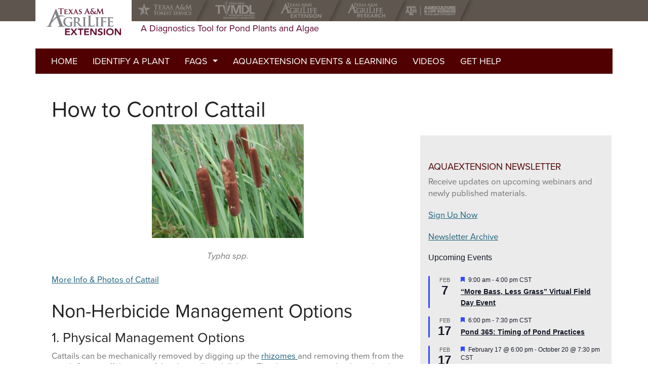

--- FILE ---
content_type: text/html; charset=UTF-8
request_url: https://aquaplant.tamu.edu/management-options/cattail/
body_size: 19417
content:
 <!DOCTYPE html>
<html lang="en-US">
<head >
<meta charset="UTF-8" />
<meta name="viewport" content="width=device-width, initial-scale=1" />
<meta http-equiv="X-UA-Compatible" content="IE=Edge">
		<!--[if lt IE 9]>
	    <script type="text/javascript" src=""></script>
		<![endif]-->

	<meta name='robots' content='index, follow, max-image-preview:large, max-snippet:-1, max-video-preview:-1' />

<!-- Google Tag Manager for WordPress by gtm4wp.com -->
<script data-cfasync="false" data-pagespeed-no-defer>
	var gtm4wp_datalayer_name = "dataLayer";
	var dataLayer = dataLayer || [];
</script>
<!-- End Google Tag Manager for WordPress by gtm4wp.com -->
	<!-- This site is optimized with the Yoast SEO plugin v26.8 - https://yoast.com/product/yoast-seo-wordpress/ -->
	<title>How to Control Cattail - AquaPlant: Management of Pond Plants &amp; Algae</title>
	<meta name="description" content="Learn more about How to Control Cattail. View plant photos, descriptions, maps, treatment options, and more." />
	<link rel="canonical" href="https://aquaplant.tamu.edu/management-options/cattail/" />
	<meta property="og:locale" content="en_US" />
	<meta property="og:type" content="article" />
	<meta property="og:title" content="How to Control Cattail - AquaPlant: Management of Pond Plants &amp; Algae" />
	<meta property="og:description" content="Learn more about How to Control Cattail. View plant photos, descriptions, maps, treatment options, and more." />
	<meta property="og:url" content="https://aquaplant.tamu.edu/management-options/cattail/" />
	<meta property="article:modified_time" content="2025-07-30T16:43:58+00:00" />
	<meta property="og:image" content="https://aquaplant.tamu.edu/wp-content/uploads/sites/7/2010/06/cattail04.jpg" />
	<meta property="og:image:width" content="400" />
	<meta property="og:image:height" content="300" />
	<meta property="og:image:type" content="image/jpeg" />
	<meta name="twitter:card" content="summary_large_image" />
	<script type="application/ld+json" class="yoast-schema-graph">{"@context":"https://schema.org","@graph":[{"@type":"WebPage","@id":"https://aquaplant.tamu.edu/management-options/cattail/","url":"https://aquaplant.tamu.edu/management-options/cattail/","name":"How to Control Cattail - AquaPlant: Management of Pond Plants & Algae","isPartOf":{"@id":"https://aquaplant.tamu.edu/#website"},"primaryImageOfPage":{"@id":"https://aquaplant.tamu.edu/management-options/cattail/#primaryimage"},"image":{"@id":"https://aquaplant.tamu.edu/management-options/cattail/#primaryimage"},"thumbnailUrl":"https://aquaplant.tamu.edu/wp-content/uploads/sites/7/2010/06/cattail04.jpg","datePublished":"2010-10-22T12:16:35+00:00","dateModified":"2025-07-30T16:43:58+00:00","description":"Learn more about How to Control Cattail. View plant photos, descriptions, maps, treatment options, and more.","breadcrumb":{"@id":"https://aquaplant.tamu.edu/management-options/cattail/#breadcrumb"},"inLanguage":"en-US","potentialAction":[{"@type":"ReadAction","target":["https://aquaplant.tamu.edu/management-options/cattail/"]}]},{"@type":"ImageObject","inLanguage":"en-US","@id":"https://aquaplant.tamu.edu/management-options/cattail/#primaryimage","url":"https://aquaplant.tamu.edu/wp-content/uploads/sites/7/2010/06/cattail04.jpg","contentUrl":"https://aquaplant.tamu.edu/wp-content/uploads/sites/7/2010/06/cattail04.jpg","width":400,"height":300,"caption":"close up cattails"},{"@type":"BreadcrumbList","@id":"https://aquaplant.tamu.edu/management-options/cattail/#breadcrumb","itemListElement":[{"@type":"ListItem","position":1,"name":"Home","item":"https://aquaplant.tamu.edu/"},{"@type":"ListItem","position":2,"name":"Management Options","item":"https://aquaplant.tamu.edu/management-options/"},{"@type":"ListItem","position":3,"name":"How to Control Cattail"}]},{"@type":"WebSite","@id":"https://aquaplant.tamu.edu/#website","url":"https://aquaplant.tamu.edu/","name":"","description":"A Diagnostics Tool for Pond Plants and Algae","publisher":{"@id":"https://aquaplant.tamu.edu/#organization"},"potentialAction":[{"@type":"SearchAction","target":{"@type":"EntryPoint","urlTemplate":"https://aquaplant.tamu.edu/?s={search_term_string}"},"query-input":{"@type":"PropertyValueSpecification","valueRequired":true,"valueName":"search_term_string"}}],"inLanguage":"en-US"},{"@type":"Organization","@id":"https://aquaplant.tamu.edu/#organization","name":"Texas A&M AgriLife Extension","url":"https://aquaplant.tamu.edu/","logo":{"@type":"ImageObject","inLanguage":"en-US","@id":"https://aquaplant.tamu.edu/#/schema/logo/image/","url":"https://extension.rwfm.tamu.edu/wp-content/uploads/sites/7/2020/12/texas-a-m-agrilife-extension.jpg","contentUrl":"https://extension.rwfm.tamu.edu/wp-content/uploads/sites/7/2020/12/texas-a-m-agrilife-extension.jpg","width":1197,"height":465,"caption":"Texas A&M AgriLife Extension"},"image":{"@id":"https://aquaplant.tamu.edu/#/schema/logo/image/"}}]}</script>
	<!-- / Yoast SEO plugin. -->


<link rel="alternate" type="application/rss+xml" title=" &raquo; Feed" href="https://aquaplant.tamu.edu/feed/" />
<link rel="alternate" type="text/calendar" title=" &raquo; iCal Feed" href="https://aquaplant.tamu.edu/events/?ical=1" />
		<!-- This site uses the Google Analytics by MonsterInsights plugin v9.11.1 - Using Analytics tracking - https://www.monsterinsights.com/ -->
							<script src="//www.googletagmanager.com/gtag/js?id=G-DYXMDJ7PVK"  data-cfasync="false" data-wpfc-render="false" type="text/javascript" async></script>
			<script data-cfasync="false" data-wpfc-render="false" type="text/javascript">
				var mi_version = '9.11.1';
				var mi_track_user = true;
				var mi_no_track_reason = '';
								var MonsterInsightsDefaultLocations = {"page_location":"https:\/\/aquaplant.tamu.edu\/management-options\/cattail\/"};
								MonsterInsightsDefaultLocations.page_location = window.location.href;
								if ( typeof MonsterInsightsPrivacyGuardFilter === 'function' ) {
					var MonsterInsightsLocations = (typeof MonsterInsightsExcludeQuery === 'object') ? MonsterInsightsPrivacyGuardFilter( MonsterInsightsExcludeQuery ) : MonsterInsightsPrivacyGuardFilter( MonsterInsightsDefaultLocations );
				} else {
					var MonsterInsightsLocations = (typeof MonsterInsightsExcludeQuery === 'object') ? MonsterInsightsExcludeQuery : MonsterInsightsDefaultLocations;
				}

								var disableStrs = [
										'ga-disable-G-DYXMDJ7PVK',
									];

				/* Function to detect opted out users */
				function __gtagTrackerIsOptedOut() {
					for (var index = 0; index < disableStrs.length; index++) {
						if (document.cookie.indexOf(disableStrs[index] + '=true') > -1) {
							return true;
						}
					}

					return false;
				}

				/* Disable tracking if the opt-out cookie exists. */
				if (__gtagTrackerIsOptedOut()) {
					for (var index = 0; index < disableStrs.length; index++) {
						window[disableStrs[index]] = true;
					}
				}

				/* Opt-out function */
				function __gtagTrackerOptout() {
					for (var index = 0; index < disableStrs.length; index++) {
						document.cookie = disableStrs[index] + '=true; expires=Thu, 31 Dec 2099 23:59:59 UTC; path=/';
						window[disableStrs[index]] = true;
					}
				}

				if ('undefined' === typeof gaOptout) {
					function gaOptout() {
						__gtagTrackerOptout();
					}
				}
								window.dataLayer = window.dataLayer || [];

				window.MonsterInsightsDualTracker = {
					helpers: {},
					trackers: {},
				};
				if (mi_track_user) {
					function __gtagDataLayer() {
						dataLayer.push(arguments);
					}

					function __gtagTracker(type, name, parameters) {
						if (!parameters) {
							parameters = {};
						}

						if (parameters.send_to) {
							__gtagDataLayer.apply(null, arguments);
							return;
						}

						if (type === 'event') {
														parameters.send_to = monsterinsights_frontend.v4_id;
							var hookName = name;
							if (typeof parameters['event_category'] !== 'undefined') {
								hookName = parameters['event_category'] + ':' + name;
							}

							if (typeof MonsterInsightsDualTracker.trackers[hookName] !== 'undefined') {
								MonsterInsightsDualTracker.trackers[hookName](parameters);
							} else {
								__gtagDataLayer('event', name, parameters);
							}
							
						} else {
							__gtagDataLayer.apply(null, arguments);
						}
					}

					__gtagTracker('js', new Date());
					__gtagTracker('set', {
						'developer_id.dZGIzZG': true,
											});
					if ( MonsterInsightsLocations.page_location ) {
						__gtagTracker('set', MonsterInsightsLocations);
					}
										__gtagTracker('config', 'G-DYXMDJ7PVK', {"forceSSL":"true"} );
										window.gtag = __gtagTracker;										(function () {
						/* https://developers.google.com/analytics/devguides/collection/analyticsjs/ */
						/* ga and __gaTracker compatibility shim. */
						var noopfn = function () {
							return null;
						};
						var newtracker = function () {
							return new Tracker();
						};
						var Tracker = function () {
							return null;
						};
						var p = Tracker.prototype;
						p.get = noopfn;
						p.set = noopfn;
						p.send = function () {
							var args = Array.prototype.slice.call(arguments);
							args.unshift('send');
							__gaTracker.apply(null, args);
						};
						var __gaTracker = function () {
							var len = arguments.length;
							if (len === 0) {
								return;
							}
							var f = arguments[len - 1];
							if (typeof f !== 'object' || f === null || typeof f.hitCallback !== 'function') {
								if ('send' === arguments[0]) {
									var hitConverted, hitObject = false, action;
									if ('event' === arguments[1]) {
										if ('undefined' !== typeof arguments[3]) {
											hitObject = {
												'eventAction': arguments[3],
												'eventCategory': arguments[2],
												'eventLabel': arguments[4],
												'value': arguments[5] ? arguments[5] : 1,
											}
										}
									}
									if ('pageview' === arguments[1]) {
										if ('undefined' !== typeof arguments[2]) {
											hitObject = {
												'eventAction': 'page_view',
												'page_path': arguments[2],
											}
										}
									}
									if (typeof arguments[2] === 'object') {
										hitObject = arguments[2];
									}
									if (typeof arguments[5] === 'object') {
										Object.assign(hitObject, arguments[5]);
									}
									if ('undefined' !== typeof arguments[1].hitType) {
										hitObject = arguments[1];
										if ('pageview' === hitObject.hitType) {
											hitObject.eventAction = 'page_view';
										}
									}
									if (hitObject) {
										action = 'timing' === arguments[1].hitType ? 'timing_complete' : hitObject.eventAction;
										hitConverted = mapArgs(hitObject);
										__gtagTracker('event', action, hitConverted);
									}
								}
								return;
							}

							function mapArgs(args) {
								var arg, hit = {};
								var gaMap = {
									'eventCategory': 'event_category',
									'eventAction': 'event_action',
									'eventLabel': 'event_label',
									'eventValue': 'event_value',
									'nonInteraction': 'non_interaction',
									'timingCategory': 'event_category',
									'timingVar': 'name',
									'timingValue': 'value',
									'timingLabel': 'event_label',
									'page': 'page_path',
									'location': 'page_location',
									'title': 'page_title',
									'referrer' : 'page_referrer',
								};
								for (arg in args) {
																		if (!(!args.hasOwnProperty(arg) || !gaMap.hasOwnProperty(arg))) {
										hit[gaMap[arg]] = args[arg];
									} else {
										hit[arg] = args[arg];
									}
								}
								return hit;
							}

							try {
								f.hitCallback();
							} catch (ex) {
							}
						};
						__gaTracker.create = newtracker;
						__gaTracker.getByName = newtracker;
						__gaTracker.getAll = function () {
							return [];
						};
						__gaTracker.remove = noopfn;
						__gaTracker.loaded = true;
						window['__gaTracker'] = __gaTracker;
					})();
									} else {
										console.log("");
					(function () {
						function __gtagTracker() {
							return null;
						}

						window['__gtagTracker'] = __gtagTracker;
						window['gtag'] = __gtagTracker;
					})();
									}
			</script>
							<!-- / Google Analytics by MonsterInsights -->
		<script type="text/javascript">
/* <![CDATA[ */
window._wpemojiSettings = {"baseUrl":"https:\/\/s.w.org\/images\/core\/emoji\/16.0.1\/72x72\/","ext":".png","svgUrl":"https:\/\/s.w.org\/images\/core\/emoji\/16.0.1\/svg\/","svgExt":".svg","source":{"concatemoji":"https:\/\/aquaplant.tamu.edu\/wp-includes\/js\/wp-emoji-release.min.js?ver=6.8.3"}};
/*! This file is auto-generated */
!function(s,n){var o,i,e;function c(e){try{var t={supportTests:e,timestamp:(new Date).valueOf()};sessionStorage.setItem(o,JSON.stringify(t))}catch(e){}}function p(e,t,n){e.clearRect(0,0,e.canvas.width,e.canvas.height),e.fillText(t,0,0);var t=new Uint32Array(e.getImageData(0,0,e.canvas.width,e.canvas.height).data),a=(e.clearRect(0,0,e.canvas.width,e.canvas.height),e.fillText(n,0,0),new Uint32Array(e.getImageData(0,0,e.canvas.width,e.canvas.height).data));return t.every(function(e,t){return e===a[t]})}function u(e,t){e.clearRect(0,0,e.canvas.width,e.canvas.height),e.fillText(t,0,0);for(var n=e.getImageData(16,16,1,1),a=0;a<n.data.length;a++)if(0!==n.data[a])return!1;return!0}function f(e,t,n,a){switch(t){case"flag":return n(e,"\ud83c\udff3\ufe0f\u200d\u26a7\ufe0f","\ud83c\udff3\ufe0f\u200b\u26a7\ufe0f")?!1:!n(e,"\ud83c\udde8\ud83c\uddf6","\ud83c\udde8\u200b\ud83c\uddf6")&&!n(e,"\ud83c\udff4\udb40\udc67\udb40\udc62\udb40\udc65\udb40\udc6e\udb40\udc67\udb40\udc7f","\ud83c\udff4\u200b\udb40\udc67\u200b\udb40\udc62\u200b\udb40\udc65\u200b\udb40\udc6e\u200b\udb40\udc67\u200b\udb40\udc7f");case"emoji":return!a(e,"\ud83e\udedf")}return!1}function g(e,t,n,a){var r="undefined"!=typeof WorkerGlobalScope&&self instanceof WorkerGlobalScope?new OffscreenCanvas(300,150):s.createElement("canvas"),o=r.getContext("2d",{willReadFrequently:!0}),i=(o.textBaseline="top",o.font="600 32px Arial",{});return e.forEach(function(e){i[e]=t(o,e,n,a)}),i}function t(e){var t=s.createElement("script");t.src=e,t.defer=!0,s.head.appendChild(t)}"undefined"!=typeof Promise&&(o="wpEmojiSettingsSupports",i=["flag","emoji"],n.supports={everything:!0,everythingExceptFlag:!0},e=new Promise(function(e){s.addEventListener("DOMContentLoaded",e,{once:!0})}),new Promise(function(t){var n=function(){try{var e=JSON.parse(sessionStorage.getItem(o));if("object"==typeof e&&"number"==typeof e.timestamp&&(new Date).valueOf()<e.timestamp+604800&&"object"==typeof e.supportTests)return e.supportTests}catch(e){}return null}();if(!n){if("undefined"!=typeof Worker&&"undefined"!=typeof OffscreenCanvas&&"undefined"!=typeof URL&&URL.createObjectURL&&"undefined"!=typeof Blob)try{var e="postMessage("+g.toString()+"("+[JSON.stringify(i),f.toString(),p.toString(),u.toString()].join(",")+"));",a=new Blob([e],{type:"text/javascript"}),r=new Worker(URL.createObjectURL(a),{name:"wpTestEmojiSupports"});return void(r.onmessage=function(e){c(n=e.data),r.terminate(),t(n)})}catch(e){}c(n=g(i,f,p,u))}t(n)}).then(function(e){for(var t in e)n.supports[t]=e[t],n.supports.everything=n.supports.everything&&n.supports[t],"flag"!==t&&(n.supports.everythingExceptFlag=n.supports.everythingExceptFlag&&n.supports[t]);n.supports.everythingExceptFlag=n.supports.everythingExceptFlag&&!n.supports.flag,n.DOMReady=!1,n.readyCallback=function(){n.DOMReady=!0}}).then(function(){return e}).then(function(){var e;n.supports.everything||(n.readyCallback(),(e=n.source||{}).concatemoji?t(e.concatemoji):e.wpemoji&&e.twemoji&&(t(e.twemoji),t(e.wpemoji)))}))}((window,document),window._wpemojiSettings);
/* ]]> */
</script>
<link rel='stylesheet' id='genesis-blocks-style-css-css' href='https://aquaplant.tamu.edu/wp-content/plugins/genesis-blocks/dist/style-blocks.build.css?ver=1765077746' type='text/css' media='all' />
<style id='wp-emoji-styles-inline-css' type='text/css'>

	img.wp-smiley, img.emoji {
		display: inline !important;
		border: none !important;
		box-shadow: none !important;
		height: 1em !important;
		width: 1em !important;
		margin: 0 0.07em !important;
		vertical-align: -0.1em !important;
		background: none !important;
		padding: 0 !important;
	}
</style>
<link rel='stylesheet' id='wp-block-library-css' href='https://aquaplant.tamu.edu/wp-content/plugins/gutenberg/build/styles/block-library/style.min.css?ver=22.4.3' type='text/css' media='all' />
<style id='classic-theme-styles-inline-css' type='text/css'>
.wp-block-button__link{background-color:#32373c;border-radius:9999px;box-shadow:none;color:#fff;font-size:1.125em;padding:calc(.667em + 2px) calc(1.333em + 2px);text-decoration:none}.wp-block-file__button{background:#32373c;color:#fff}.wp-block-accordion-heading{margin:0}.wp-block-accordion-heading__toggle{background-color:inherit!important;color:inherit!important}.wp-block-accordion-heading__toggle:not(:focus-visible){outline:none}.wp-block-accordion-heading__toggle:focus,.wp-block-accordion-heading__toggle:hover{background-color:inherit!important;border:none;box-shadow:none;color:inherit;padding:var(--wp--preset--spacing--20,1em) 0;text-decoration:none}.wp-block-accordion-heading__toggle:focus-visible{outline:auto;outline-offset:0}
</style>
<style id='happyprime-toggle-block-style-inline-css' type='text/css'>
.wp-site-blocks .toggle-block-hidden {
	display: none;
}

.editor-styles-wrapper .wp-block-happyprime-toggle-block {
	display: inline-block;
}

/* Ensure header search toggle stays at far right */
.wp-block-happyprime-toggle-block.header-search-toggle {
	margin-left: auto !important;
}

/* Show controlled elements in editor with visual indicator */
.editor-styles-wrapper .toggle-block-hidden {
	display: block !important;
	opacity: 0.7;
	border: 2px dashed #ccc;
	position: relative;
}

.editor-styles-wrapper .toggle-block-hidden::before {
	content: "Controlled by toggle block";
	display: block;
	font-size: 12px;
	color: #666;
	background: #f9f9f9;
	padding: 4px 8px;
	margin-bottom: 8px;
	border-radius: 2px;
}

</style>
<style id='global-styles-inline-css' type='text/css'>
:root{--wp--preset--aspect-ratio--square: 1;--wp--preset--aspect-ratio--4-3: 4/3;--wp--preset--aspect-ratio--3-4: 3/4;--wp--preset--aspect-ratio--3-2: 3/2;--wp--preset--aspect-ratio--2-3: 2/3;--wp--preset--aspect-ratio--16-9: 16/9;--wp--preset--aspect-ratio--9-16: 9/16;--wp--preset--color--black: #000000;--wp--preset--color--cyan-bluish-gray: #abb8c3;--wp--preset--color--white: #ffffff;--wp--preset--color--pale-pink: #f78da7;--wp--preset--color--vivid-red: #cf2e2e;--wp--preset--color--luminous-vivid-orange: #ff6900;--wp--preset--color--luminous-vivid-amber: #fcb900;--wp--preset--color--light-green-cyan: #7bdcb5;--wp--preset--color--vivid-green-cyan: #00d084;--wp--preset--color--pale-cyan-blue: #8ed1fc;--wp--preset--color--vivid-cyan-blue: #0693e3;--wp--preset--color--vivid-purple: #9b51e0;--wp--preset--gradient--vivid-cyan-blue-to-vivid-purple: linear-gradient(135deg,rgb(6,147,227) 0%,rgb(155,81,224) 100%);--wp--preset--gradient--light-green-cyan-to-vivid-green-cyan: linear-gradient(135deg,rgb(122,220,180) 0%,rgb(0,208,130) 100%);--wp--preset--gradient--luminous-vivid-amber-to-luminous-vivid-orange: linear-gradient(135deg,rgb(252,185,0) 0%,rgb(255,105,0) 100%);--wp--preset--gradient--luminous-vivid-orange-to-vivid-red: linear-gradient(135deg,rgb(255,105,0) 0%,rgb(207,46,46) 100%);--wp--preset--gradient--very-light-gray-to-cyan-bluish-gray: linear-gradient(135deg,rgb(238,238,238) 0%,rgb(169,184,195) 100%);--wp--preset--gradient--cool-to-warm-spectrum: linear-gradient(135deg,rgb(74,234,220) 0%,rgb(151,120,209) 20%,rgb(207,42,186) 40%,rgb(238,44,130) 60%,rgb(251,105,98) 80%,rgb(254,248,76) 100%);--wp--preset--gradient--blush-light-purple: linear-gradient(135deg,rgb(255,206,236) 0%,rgb(152,150,240) 100%);--wp--preset--gradient--blush-bordeaux: linear-gradient(135deg,rgb(254,205,165) 0%,rgb(254,45,45) 50%,rgb(107,0,62) 100%);--wp--preset--gradient--luminous-dusk: linear-gradient(135deg,rgb(255,203,112) 0%,rgb(199,81,192) 50%,rgb(65,88,208) 100%);--wp--preset--gradient--pale-ocean: linear-gradient(135deg,rgb(255,245,203) 0%,rgb(182,227,212) 50%,rgb(51,167,181) 100%);--wp--preset--gradient--electric-grass: linear-gradient(135deg,rgb(202,248,128) 0%,rgb(113,206,126) 100%);--wp--preset--gradient--midnight: linear-gradient(135deg,rgb(2,3,129) 0%,rgb(40,116,252) 100%);--wp--preset--font-size--small: 13px;--wp--preset--font-size--medium: 20px;--wp--preset--font-size--large: 36px;--wp--preset--font-size--x-large: 42px;--wp--preset--spacing--20: 0.44rem;--wp--preset--spacing--30: 0.67rem;--wp--preset--spacing--40: 1rem;--wp--preset--spacing--50: 1.5rem;--wp--preset--spacing--60: 2.25rem;--wp--preset--spacing--70: 3.38rem;--wp--preset--spacing--80: 5.06rem;--wp--preset--shadow--natural: 6px 6px 9px rgba(0, 0, 0, 0.2);--wp--preset--shadow--deep: 12px 12px 50px rgba(0, 0, 0, 0.4);--wp--preset--shadow--sharp: 6px 6px 0px rgba(0, 0, 0, 0.2);--wp--preset--shadow--outlined: 6px 6px 0px -3px rgb(255, 255, 255), 6px 6px rgb(0, 0, 0);--wp--preset--shadow--crisp: 6px 6px 0px rgb(0, 0, 0);}:where(body) { margin: 0; }:where(.is-layout-flex){gap: 0.5em;}:where(.is-layout-grid){gap: 0.5em;}body .is-layout-flex{display: flex;}.is-layout-flex{flex-wrap: wrap;align-items: center;}.is-layout-flex > :is(*, div){margin: 0;}body .is-layout-grid{display: grid;}.is-layout-grid > :is(*, div){margin: 0;}body{padding-top: 0px;padding-right: 0px;padding-bottom: 0px;padding-left: 0px;}:root :where(.wp-element-button, .wp-block-button__link){background-color: #32373c;border-width: 0;color: #fff;font-family: inherit;font-size: inherit;font-style: inherit;font-weight: inherit;letter-spacing: inherit;line-height: inherit;padding-top: calc(0.667em + 2px);padding-right: calc(1.333em + 2px);padding-bottom: calc(0.667em + 2px);padding-left: calc(1.333em + 2px);text-decoration: none;text-transform: inherit;}.has-black-color{color: var(--wp--preset--color--black) !important;}.has-cyan-bluish-gray-color{color: var(--wp--preset--color--cyan-bluish-gray) !important;}.has-white-color{color: var(--wp--preset--color--white) !important;}.has-pale-pink-color{color: var(--wp--preset--color--pale-pink) !important;}.has-vivid-red-color{color: var(--wp--preset--color--vivid-red) !important;}.has-luminous-vivid-orange-color{color: var(--wp--preset--color--luminous-vivid-orange) !important;}.has-luminous-vivid-amber-color{color: var(--wp--preset--color--luminous-vivid-amber) !important;}.has-light-green-cyan-color{color: var(--wp--preset--color--light-green-cyan) !important;}.has-vivid-green-cyan-color{color: var(--wp--preset--color--vivid-green-cyan) !important;}.has-pale-cyan-blue-color{color: var(--wp--preset--color--pale-cyan-blue) !important;}.has-vivid-cyan-blue-color{color: var(--wp--preset--color--vivid-cyan-blue) !important;}.has-vivid-purple-color{color: var(--wp--preset--color--vivid-purple) !important;}.has-black-background-color{background-color: var(--wp--preset--color--black) !important;}.has-cyan-bluish-gray-background-color{background-color: var(--wp--preset--color--cyan-bluish-gray) !important;}.has-white-background-color{background-color: var(--wp--preset--color--white) !important;}.has-pale-pink-background-color{background-color: var(--wp--preset--color--pale-pink) !important;}.has-vivid-red-background-color{background-color: var(--wp--preset--color--vivid-red) !important;}.has-luminous-vivid-orange-background-color{background-color: var(--wp--preset--color--luminous-vivid-orange) !important;}.has-luminous-vivid-amber-background-color{background-color: var(--wp--preset--color--luminous-vivid-amber) !important;}.has-light-green-cyan-background-color{background-color: var(--wp--preset--color--light-green-cyan) !important;}.has-vivid-green-cyan-background-color{background-color: var(--wp--preset--color--vivid-green-cyan) !important;}.has-pale-cyan-blue-background-color{background-color: var(--wp--preset--color--pale-cyan-blue) !important;}.has-vivid-cyan-blue-background-color{background-color: var(--wp--preset--color--vivid-cyan-blue) !important;}.has-vivid-purple-background-color{background-color: var(--wp--preset--color--vivid-purple) !important;}.has-black-border-color{border-color: var(--wp--preset--color--black) !important;}.has-cyan-bluish-gray-border-color{border-color: var(--wp--preset--color--cyan-bluish-gray) !important;}.has-white-border-color{border-color: var(--wp--preset--color--white) !important;}.has-pale-pink-border-color{border-color: var(--wp--preset--color--pale-pink) !important;}.has-vivid-red-border-color{border-color: var(--wp--preset--color--vivid-red) !important;}.has-luminous-vivid-orange-border-color{border-color: var(--wp--preset--color--luminous-vivid-orange) !important;}.has-luminous-vivid-amber-border-color{border-color: var(--wp--preset--color--luminous-vivid-amber) !important;}.has-light-green-cyan-border-color{border-color: var(--wp--preset--color--light-green-cyan) !important;}.has-vivid-green-cyan-border-color{border-color: var(--wp--preset--color--vivid-green-cyan) !important;}.has-pale-cyan-blue-border-color{border-color: var(--wp--preset--color--pale-cyan-blue) !important;}.has-vivid-cyan-blue-border-color{border-color: var(--wp--preset--color--vivid-cyan-blue) !important;}.has-vivid-purple-border-color{border-color: var(--wp--preset--color--vivid-purple) !important;}.has-vivid-cyan-blue-to-vivid-purple-gradient-background{background: var(--wp--preset--gradient--vivid-cyan-blue-to-vivid-purple) !important;}.has-light-green-cyan-to-vivid-green-cyan-gradient-background{background: var(--wp--preset--gradient--light-green-cyan-to-vivid-green-cyan) !important;}.has-luminous-vivid-amber-to-luminous-vivid-orange-gradient-background{background: var(--wp--preset--gradient--luminous-vivid-amber-to-luminous-vivid-orange) !important;}.has-luminous-vivid-orange-to-vivid-red-gradient-background{background: var(--wp--preset--gradient--luminous-vivid-orange-to-vivid-red) !important;}.has-very-light-gray-to-cyan-bluish-gray-gradient-background{background: var(--wp--preset--gradient--very-light-gray-to-cyan-bluish-gray) !important;}.has-cool-to-warm-spectrum-gradient-background{background: var(--wp--preset--gradient--cool-to-warm-spectrum) !important;}.has-blush-light-purple-gradient-background{background: var(--wp--preset--gradient--blush-light-purple) !important;}.has-blush-bordeaux-gradient-background{background: var(--wp--preset--gradient--blush-bordeaux) !important;}.has-luminous-dusk-gradient-background{background: var(--wp--preset--gradient--luminous-dusk) !important;}.has-pale-ocean-gradient-background{background: var(--wp--preset--gradient--pale-ocean) !important;}.has-electric-grass-gradient-background{background: var(--wp--preset--gradient--electric-grass) !important;}.has-midnight-gradient-background{background: var(--wp--preset--gradient--midnight) !important;}.has-small-font-size{font-size: var(--wp--preset--font-size--small) !important;}.has-medium-font-size{font-size: var(--wp--preset--font-size--medium) !important;}.has-large-font-size{font-size: var(--wp--preset--font-size--large) !important;}.has-x-large-font-size{font-size: var(--wp--preset--font-size--x-large) !important;}
:where(.wp-block-columns.is-layout-flex){gap: 2em;}:where(.wp-block-columns.is-layout-grid){gap: 2em;}
:root :where(.wp-block-pullquote){font-size: 1.5em;line-height: 1.6;}
:where(.wp-block-post-template.is-layout-flex){gap: 1.25em;}:where(.wp-block-post-template.is-layout-grid){gap: 1.25em;}
:where(.wp-block-term-template.is-layout-flex){gap: 1.25em;}:where(.wp-block-term-template.is-layout-grid){gap: 1.25em;}
</style>
<link rel='stylesheet' id='extension-styles-css' href='https://aquaplant.tamu.edu/wp-content/themes/AgriFlex3/css/ext-unit.css?ver=6.8.3' type='text/css' media='screen' />
<link rel='stylesheet' id='collapscore-css-css' href='https://aquaplant.tamu.edu/wp-content/plugins/jquery-collapse-o-matic/css/core_style.css?ver=1.0' type='text/css' media='all' />
<link rel='stylesheet' id='collapseomatic-css-css' href='https://aquaplant.tamu.edu/wp-content/plugins/jquery-collapse-o-matic/css/light_style.css?ver=1.6' type='text/css' media='all' />
<link rel='stylesheet' id='simple-social-icons-font-css' href='https://aquaplant.tamu.edu/wp-content/plugins/simple-social-icons/css/style.css?ver=4.0.0' type='text/css' media='all' />
<script type="text/javascript" src="https://aquaplant.tamu.edu/wp-content/plugins/google-analytics-for-wordpress/assets/js/frontend-gtag.min.js?ver=9.11.1" id="monsterinsights-frontend-script-js" async="async" data-wp-strategy="async"></script>
<script data-cfasync="false" data-wpfc-render="false" type="text/javascript" id='monsterinsights-frontend-script-js-extra'>/* <![CDATA[ */
var monsterinsights_frontend = {"js_events_tracking":"true","download_extensions":"doc,pdf,ppt,zip,xls,docx,pptx,xlsx","inbound_paths":"[]","home_url":"https:\/\/aquaplant.tamu.edu","hash_tracking":"false","v4_id":"G-DYXMDJ7PVK"};/* ]]> */
</script>
<script type="text/javascript" src="https://aquaplant.tamu.edu/wp-content/plugins/toggle-block/build/view.js?ver=60491cd9620abde60c43" id="happyprime-toggle-block-script-js"></script>
<script type="text/javascript" src="https://aquaplant.tamu.edu/wp-includes/js/jquery/jquery.min.js?ver=3.7.1" id="jquery-core-js"></script>
<script type="text/javascript" src="https://aquaplant.tamu.edu/wp-includes/js/jquery/jquery-migrate.min.js?ver=3.4.1" id="jquery-migrate-js"></script>
<script type="text/javascript" src="https://aquaplant.tamu.edu/wp-content/themes/AgriFlex3/bower_components/foundation/js/vendor/fastclick.js?ver=1" id="fastclick-js"></script>
<link rel="https://api.w.org/" href="https://aquaplant.tamu.edu/wp-json/" /><link rel="alternate" title="JSON" type="application/json" href="https://aquaplant.tamu.edu/wp-json/wp/v2/pages/1430" /><link rel="EditURI" type="application/rsd+xml" title="RSD" href="https://aquaplant.tamu.edu/xmlrpc.php?rsd" />
<link rel='shortlink' href='https://aquaplant.tamu.edu/?p=1430' />
<link rel="alternate" title="oEmbed (JSON)" type="application/json+oembed" href="https://aquaplant.tamu.edu/wp-json/oembed/1.0/embed?url=https%3A%2F%2Faquaplant.tamu.edu%2Fmanagement-options%2Fcattail%2F" />
<link rel="alternate" title="oEmbed (XML)" type="text/xml+oembed" href="https://aquaplant.tamu.edu/wp-json/oembed/1.0/embed?url=https%3A%2F%2Faquaplant.tamu.edu%2Fmanagement-options%2Fcattail%2F&#038;format=xml" />
<meta name="last-modified" content="2025-07-30T11:43:58" /><meta name="tec-api-version" content="v1"><meta name="tec-api-origin" content="https://aquaplant.tamu.edu"><link rel="alternate" href="https://aquaplant.tamu.edu/wp-json/tribe/events/v1/" />
<!-- Google Tag Manager for WordPress by gtm4wp.com -->
<!-- GTM Container placement set to automatic -->
<script data-cfasync="false" data-pagespeed-no-defer>
	var dataLayer_content = {"pagePostType":"page","pagePostType2":"single-page","pagePostAuthor":"andreabolander"};
	dataLayer.push( dataLayer_content );
</script>
<script data-cfasync="false" data-pagespeed-no-defer>
(function(w,d,s,l,i){w[l]=w[l]||[];w[l].push({'gtm.start':
new Date().getTime(),event:'gtm.js'});var f=d.getElementsByTagName(s)[0],
j=d.createElement(s),dl=l!='dataLayer'?'&l='+l:'';j.async=true;j.src=
'//www.googletagmanager.com/gtm.js?id='+i+dl;f.parentNode.insertBefore(j,f);
})(window,document,'script','dataLayer','GTM-KKQZ2JD');
</script>
<!-- End Google Tag Manager for WordPress by gtm4wp.com --><link rel="icon" href="https://aquaplant.tamu.edu/wp-content/themes/AgriFlex3/img/favicon.ico" />
<!-- Google Tag Manager -->
<script>(function(w,d,s,l,i){w[l]=w[l]||[];w[l].push({'gtm.start':
new Date().getTime(),event:'gtm.js'});var f=d.getElementsByTagName(s)[0],
j=d.createElement(s),dl=l!='dataLayer'?'&l='+l:'';j.async=true;j.src=
'https://www.googletagmanager.com/gtm.js?id='+i+dl;f.parentNode.insertBefore(j,f);
})(window,document,'script','dataLayer','GTM-K9JRVGK');</script>
<!-- End Google Tag Manager -->            <script type="text/javascript" src="//use.typekit.net/xox0blb.js"></script>
            <script type="text/javascript">try{Typekit.load();}catch(e){}</script>
            
		<!--[if lt IE 9]>
	    <script type="text/javascript" src=""></script>
		<![endif]-->

	<style id="sccss"></style></head>
<body class="wp-singular page-template-default page page-id-1430 page-child parent-pageid-199 wp-custom-logo wp-theme-genesis wp-child-theme-AgriFlex3 extension-site page-cattail page-parent-management-options tribe-no-js header-full-width content-sidebar genesis-breadcrumbs-hidden">
<!-- GTM Container placement set to automatic -->
<!-- Google Tag Manager (noscript) -->
				<noscript><iframe src="https://www.googletagmanager.com/ns.html?id=GTM-KKQZ2JD" height="0" width="0" style="display:none;visibility:hidden" aria-hidden="true"></iframe></noscript>
<!-- End Google Tag Manager (noscript) --><ul class="genesis-skip-link"><li><a href="#genesis-nav-primary" class="screen-reader-shortcut"> Skip to primary navigation</a></li><li><a href="#genesis-content" class="screen-reader-shortcut"> Skip to main content</a></li><li><a href="#genesis-sidebar-primary" class="screen-reader-shortcut"> Skip to primary sidebar</a></li></ul>
<!-- GTM Container placement set to automatic -->
<!-- Google Tag Manager (noscript) -->
          <div class="agency-bar">
            <div class="agency-wrap">
                <ul>
		            <li class="tfs-item"><a href="https://tfsweb.tamu.edu/"><span>Texas A&amp;M Forest Service</span></a></li><li class="tvmdl-item"><a href="http://tvmdl.tamu.edu/"><span>Texas A&amp;M Veterinary Medical Diagnostics Laboratory</span></a></li><li class="ext-item"><a href="https://agrilifeextension.tamu.edu/"><span>Texas A&amp;M AgriLife Extension Service</span></a></li><li class="res-item"><a href="https://agriliferesearch.tamu.edu/"><span>Texas A&amp;M AgriLife Research</span></a></li><li class="college-item"><a href="https://aglifesciences.tamu.edu/"><span>Texas A&amp;M College of Agrculture and Life Sciences</span></a></li>
		        </ul>
		    </div>
		  </div>
		  <div class="site-container"><header class="site-header"><div class="wrap"><div class="title-area"><div class="site-title" itemprop="headline"><a href="https://aquaplant.tamu.edu" title=""><span></span></a></div><div class="site-description"><span class="site-unit-name"></span><span class="site-unit-title">A Diagnostics Tool for Pond Plants and Algae</span></div></div></div></header><div class="top-bar-wrapper"><nav class="nav-primary top-bar" data-topbar data-options="is_hover: false" role="navigation"><div class="wrap"><ul class="title-area"><li class="name"></li><li class="toggle-topbar menu-icon"><a><span>Menu</span></a></ul><section class="top-bar-section"><ul /id="genesis-nav-primary"/ class="menu genesis-nav-menu menu-primary left"><li class="menu-item menu-item-type-post_type menu-item-object-page menu-item-home menu-item-2958"><a href="https://aquaplant.tamu.edu/">Home</a></li>
<li class="menu-item menu-item-type-post_type menu-item-object-page menu-item-2946"><a href="https://aquaplant.tamu.edu/plant-identification/">Identify a Plant</a></li>
<li class="menu-item menu-item-type-post_type menu-item-object-page menu-item-has-children has-dropdown menu-item-2947"><a href="https://aquaplant.tamu.edu/faq/">FAQs</a>
<ul class="sub-menu menu-odd  menu-depth-1 dropdown">
	<li class="menu-item menu-item-type-post_type menu-item-object-page menu-item-11397"><a href="https://aquaplant.tamu.edu/faq/">FAQs List</a></li>
	<li class="menu-item menu-item-type-post_type menu-item-object-page menu-item-2944"><a href="https://aquaplant.tamu.edu/permits/">Do I need a permit?</a></li>
	<li class="menu-item menu-item-type-post_type menu-item-object-page menu-item-2948"><a href="https://aquaplant.tamu.edu/glossary/">Glossary</a></li>
</ul>
</li>
<li class="menu-item menu-item-type-post_type menu-item-object-page menu-item-12055"><a href="https://aquaplant.tamu.edu/events-learning/">AquaExtension Events &amp; Learning</a></li>
<li class="menu-item menu-item-type-post_type menu-item-object-page menu-item-2949"><a href="https://aquaplant.tamu.edu/plant-videos/">Videos</a></li>
<li class="menu-item menu-item-type-post_type menu-item-object-page menu-item-2952"><a href="https://aquaplant.tamu.edu/contact/">Get Help</a></li>
</ul> <ul class="menu-search-container"><div class="search"><li><form class="search-form" method="get" action="https://aquaplant.tamu.edu/" role="search"><label class="search-form-label screen-reader-text" for="searchform-1">Search this website</label><input class="search-form-input" type="search" name="s" id="searchform-1" placeholder="Search this website"><input class="search-form-submit" type="submit" value="Search"><meta content="https://aquaplant.tamu.edu/?s={s}"></form></li></div></ul></section></div></nav></div><div class="site-inner"><div class="wrap"><div class="content-sidebar-wrap"><!-- Google Tag Manager (noscript) -->
<noscript><iframe src="https://www.googletagmanager.com/ns.html?id=GTM-K9JRVGK"
height="0" width="0" style="display:none;visibility:hidden"></iframe></noscript>
<!-- End Google Tag Manager (noscript) --><main class="content" id="genesis-content"><article class="post-1430 page type-page status-publish has-post-thumbnail entry" aria-label="How to Control Cattail"><header class="entry-header"><h1 class="entry-title">How to Control Cattail</h1>
</header><div class="entry-content"><p class="spp"><img decoding="async" class="size-medium wp-image-588 aligncenter" src="https://extension.rwfm.tamu.edu/wp-content/uploads/sites/7/2010/06/cattail04-300x225.jpg" alt="close up cattails" width="300" height="225" srcset="https://aquaplant.tamu.edu/wp-content/uploads/sites/7/2010/06/cattail04-300x225.jpg 300w, https://aquaplant.tamu.edu/wp-content/uploads/sites/7/2010/06/cattail04-248x186.jpg 248w, https://aquaplant.tamu.edu/wp-content/uploads/sites/7/2010/06/cattail04.jpg 400w" sizes="(max-width: 300px) 100vw, 300px" /></p>
<p class="spp" style="text-align: center"><em>Typha spp.</em></p>
<div id="page-menu">
<p><a href="https://aquaplant.tamu.edu/plant-identification/alphabetical-index/cattail/">More Info &amp; Photos of Cattail</a></p>
</div>
<h2>Non-Herbicide Management Options</h2>
<h3>1. Physical Management Options</h3>
<p>Cattails can be mechanically removed by digging up the <a href="https://aquaplant.tamu.edu/glossary/">rhizomes </a>and removing them from the pond. Cutting off the tops of the plant will not kill them. The rhizomes are under the soil and care must be taken to remove all of them. This option usually only works when cattails first invade an area. Once established, they are difficult to control mechanically. Although, frequent mowing has been effective in some cases.</p>
<h3>2. Biological Management Options</h3>
<p>There are no available methods for biological control of cattails at this time.</p>
<h2>Herbicide Control Options</h2>
<p><span style="color: #0000ff"><em><strong>Always read the product label for directions and precautions, as the label is the law. Click on the name of the product to see the label. Read the label for specific water use restrictions.</strong></em></span></p>
<p>The active ingredients that have been most successful in treating Cattail include:</p>
<ul>
<li>Diquat (Rated: Good)</li>
<li>Glyphosate (Rated: Excellent)</li>
<li>Imazamox (Rated: Excellent)</li>
<li>Imazapyr (Rated: Excellent)</li>
</ul>
<p><em>These ratings are based upon the U.S. Army Corps of Engineers aquatic herbicide trials.</em></p>
<p>1) Diquat:</p>
<p>Diquat is a contact algaecide and herbicide. Contact herbicides act quickly and kill all plant cells they come in contact with.</p>
<p>Common trade or product names include but are not limited to:</p>
<ul>
<li><a href="https://extension.rwfm.tamu.edu/wp-content/uploads/sites/7/2018/08/Reward-Label.pdf">Reward</a></li>
<li><a href="https://extension.rwfm.tamu.edu/wp-content/uploads/sites/7/2018/08/Tsunami-DQ-Label.pdf">Tsunami DQ</a></li>
<li><a href="https://extension.rwfm.tamu.edu/wp-content/uploads/sites/7/2018/08/Weedtrine-Label.pdf">Weedtrine-D</a></li>
<li><a href="https://sepro.com/Documents/Harvester_Label.pdf"><span style="font-weight: 400">Harvester</span></a></li>
<li><a href="https://www.cdms.net/ldat/ld9UM000.pdf"><span style="font-weight: 400">Tribune</span></a></li>
<li><a href="https://www.cdms.net/ldat/ld9ND000.pdf"><span style="font-weight: 400">Diquat SPC2L</span></a></li>
<li><a href="https://alligare.com/wp-content/uploads/2024/06/Diquat-2.5Gal-Book_PA_customer-copy.pdf"><span style="font-weight: 400">Alligare Diquat</span></a></li>
</ul>
<p>2) Glyphosate</p>
<p>Liquid glyphosate formulations have been effective on cattails above the water line, but ineffective on plants in the water. They are broad spectrum, systemic herbicides. Systemic herbicides are absorbed and move within the plant to the site of action. Systemic herbicides tend to act more slowly than contact herbicides. An aquatically registered surfactant (see the label) will have to be added to the glyphosate solution for good results.</p>
<p>Common trade or product names include but are not limited to:</p>
<ul>
<li><a href="https://extension.rwfm.tamu.edu/wp-content/uploads/sites/7/2018/08/Rodeo-Label.pdf">Rodeo</a></li>
<li><a href="https://extension.rwfm.tamu.edu/wp-content/uploads/sites/7/2018/08/Aquamaster-Label.pdf">Aquamaster</a></li>
<li><a href="https://extension.rwfm.tamu.edu/wp-content/uploads/sites/7/2018/08/Eraser-AQ-Label.pdf">Eraser AQ</a></li>
<li><a href="https://extension.rwfm.tamu.edu/wp-content/uploads/sites/7/2018/08/Refuge-Label.pdf"><span style="font-weight: 400">Refuge</span></a></li>
<li><a href="https://www.lakeandpondsolutions.com/labels/touchdown%20pro%20label.pdf"><span style="font-weight: 400">Touchdown Pro</span></a></li>
<li><a href="https://www.cdms.net/ldat/ld5NE002.pdf"><span style="font-weight: 400">AquaNeat</span></a></li>
<li><a href="https://labelsds.com/images/user_uploads/Roundup%20Custom%20Label%201-1-18.pdf"><span style="font-weight: 400">Roundup Custom</span></a></li>
</ul>
<p>3) Imazamox</p>
<p>Imazamox is a broad spectrum, systemic herbicide. Systemic herbicides are absorbed and move within the plant to the site of action. Systemic herbicides tend to act more slowly than contact herbicides. An aquatically registered surfactant (a substance that will release the surface tension) is needed for application.</p>
<p>Common Trade of product names include but are not limited to:</p>
<ul>
<li><a href="http://www.sepro.com/documents/clearcast_Label.pdf">Clearcast</a></li>
<li><a href="https://alligare.com/wp-content/uploads/2024/06/Imox-2.5Gal-Book_customer-copy.pdf"><span style="font-weight: 400">Imox</span></a></li>
<li><a href="https://www.albaugh.com/docs/unitedstateslibraries/productfiles/imazacast-specimen-label-.pdf?sfvrsn=bee182fb_1"><span style="font-weight: 400">Imazacast</span></a></li>
<li><a href="https://aquaticcontrol.com/wp-content/uploads/2024/02/TopDeck-Label.pdf"><span style="font-weight: 400">Top Deck</span></a></li>
<li><a href="https://atticusllc.com/wp-content/uploads/2023/04/Castaway-Specimen.pdf"><span style="font-weight: 400">Castaway</span></a></li>
</ul>
<p>4) Imazapyr</p>
<p>The active ingredient, imazapyr, inhibits the plant enzyme AHAS (acetohydroxyaced synthase). Habitat is a systemic herbicide that is effective on post-emergent floating and emergent aquatic vegetation. Imazapyr is effective at low-volume rates and does not contain heavy metals, organochlorides or phosphates, making it safe to humans and livestock. Habitat requires the use of a spray adjutant when applying on post-emergent vegetation.</p>
<p>Common trade or product names include but are not limited to:</p>
<ul>
<li><a href="https://extension.rwfm.tamu.edu/wp-content/uploads/sites/7/2018/08/Habitat-Label.pdf"><span style="font-weight: 400">Habitat</span></a></li>
<li><a href="https://extension.rwfm.tamu.edu/wp-content/uploads/sites/7/2018/08/Arsenal-Label.pdf"><span style="font-weight: 400">Arsenal</span></a></li>
<li><a href="https://www.cdms.net/ldat/ld8KR002.pdf"><span style="font-weight: 400">Polaris</span></a></li>
<li><a href="https://alligare.com/wp-content/uploads/2024/06/453563-Imazapyr-4SL-2.5Gal-Book_customer-copy.pdf"><span style="font-weight: 400">Imazapyr 4 SL</span></a></li>
<li><a href="https://alligare.com/wp-content/uploads/2024/06/Ecomazapyr-2SL-2.5Gal-Book_PA_MK-customer-copy.pdf"><span style="font-weight: 400">Ecomazapyr 2 SL</span></a></li>
</ul>
<h3>Precautions</h3>
<p><strong><em><span style="color: #0000ff">One danger with any chemical control method is the chance of an oxygen depletion after the treatment caused by the decomposition of the dead plant material.</span></em></strong> Oxygen depletion can kill fish in the pond. If the pond is heavily infested with weeds, it may be possible (depending on the herbicide chosen) to treat the pond in sections and let each section decompose for about two weeks before treating another section. Aeration, particularly at night, for several days after treatment may help control the oxygen depletion.</p>
<p>One common problem in using aquatic herbicides is determining area and/or volume of the pond or area to be treated. To assist you with these determinations see <a href="https://extension.rwfm.tamu.edu/wp-content/uploads/sites/7/2010/06/103fs.pdf">SRAC #103 Calculating Area and Volume of Ponds and Tanks</a>.</p>
<p>Many aquatically registered herbicides have water use restrictions (See <a href="../faq/general-water-use-restrictions/">General Water Use Restrictions</a>).</p>
<p>To see the labels for these products click on the name. Always read and follow all label directions. Check label for specific water use restrictions.</p>
<h2>Cultivation Options</h2>
<p>Cattails can be propagated by transplanting the <a href="https://aquaplant.tamu.edu/glossary/">rhizomes </a>to areas of moist soil next to permanent water. They are best transplanted in the winter before new growth starts. However, cattails can be an aggressive invader of ponds.</p>
<h3>Questions?</h3>
<p>If you need assistance, <a href="https://aquaplant.tamu.edu/contact/">contact the Ag &amp; Natural Resources agent in your county or hire a professional</a>.</p>
</div></article></main><aside class="sidebar sidebar-primary widget-area" role="complementary" aria-label="Primary Sidebar" id="genesis-sidebar-primary"><section id="text-6" class="widget widget_text"><div class="widget-wrap"><h4 class="widget-title widgettitle">AquaExtension Newsletter</h4>
			<div class="textwidget"><p>Receive updates on upcoming webinars and newly published materials.</p>
<p><a href="https://mailchi.mp/7592b2f67e4a/aquaextension-subscribers">Sign Up Now</a></p>
<p><a href="https://aquaplant.tamu.edu/aquaextension-newsletter-archive/">Newsletter Archive</a></p>
</div>
		</div></section>
<div  class="tribe-compatibility-container tribe-theme-genesis" >
	<div
		 class="tribe-common tribe-events tribe-events-view tribe-events-view--widget-events-list tribe-events-widget" 		data-js="tribe-events-view"
		data-view-rest-url="https://aquaplant.tamu.edu/wp-json/tribe/views/v2/html"
		data-view-manage-url="1"
							data-view-breakpoint-pointer="e4fd1d35-6c34-4aec-884b-0904f80b687e"
			>
		<div class="tribe-events-widget-events-list">

			<script type="application/ld+json">
[{"@context":"http://schema.org","@type":"Event","name":"&#8220;More Bass, Less Grass&#8221; Virtual Field Day Event","description":"&lt;p&gt;Saturday, Feb. 7, 2026 - 9 a.m. - 4 p.m. Presented by Dr. Todd Sink Aquaculture Extension Specialist, Texas A&amp;M AgriLife Extension Service Director, TAMU Aquatic Diagnostics Laboratory &amp; Brittany... &lt;span class=&quot;read-more&quot;&gt;&lt;a href=&quot;https://aquaplant.tamu.edu/event/more-bass-less-grass-virtual-field-day-event/&quot;&gt;Read More &rarr;&lt;/a&gt;&lt;/span&gt;&lt;/p&gt;\\n","url":"https://aquaplant.tamu.edu/event/more-bass-less-grass-virtual-field-day-event/","eventAttendanceMode":"https://schema.org/OfflineEventAttendanceMode","eventStatus":"https://schema.org/EventScheduled","startDate":"2026-02-07T09:00:00-06:00","endDate":"2026-02-07T16:00:00-06:00","organizer":{"@type":"Person","name":"Brittany Chesser","description":"","url":"https://aquaplant.tamu.edu/","telephone":"","email":"b&#114;i&#116;ta&#110;&#121;.&#99;h&#101;ss&#101;&#114;&#64;&#116;&#97;&#109;&#117;&#46;&#101;&#100;u","sameAs":"https://aquaplant.tamu.edu/"},"performer":"Organization"},{"@context":"http://schema.org","@type":"Event","name":"Pond 365: Timing of Pond Practices","description":"&lt;p&gt;Description: Have you ever wondered what was the best time of year to stock fish, manage submerged aquatic vegetation, apply a pond dye, add beneficial bacteria, or apply a lime... &lt;span class=&quot;read-more&quot;&gt;&lt;a href=&quot;https://aquaplant.tamu.edu/event/pond-365-timing-of-pond-practices/&quot;&gt;Read More &rarr;&lt;/a&gt;&lt;/span&gt;&lt;/p&gt;\\n","url":"https://aquaplant.tamu.edu/event/pond-365-timing-of-pond-practices/","eventAttendanceMode":"https://schema.org/OfflineEventAttendanceMode","eventStatus":"https://schema.org/EventScheduled","startDate":"2026-02-17T18:00:00-06:00","endDate":"2026-02-17T19:30:00-06:00","organizer":{"@type":"Person","name":"Brittany Chesser","description":"","url":"https://aquaplant.tamu.edu/","telephone":"","email":"b&#114;it&#116;&#97;&#110;&#121;.&#99;&#104;es&#115;&#101;r&#64;&#116;&#97;&#109;u&#46;ed&#117;","sameAs":"https://aquaplant.tamu.edu/"},"offers":{"@type":"Offer","price":"35","priceCurrency":"USD","url":"https://aquaplant.tamu.edu/event/pond-365-timing-of-pond-practices/","category":"primary","availability":"inStock","validFrom":"2025-12-22T00:00:00+00:00"},"performer":"Organization"},{"@context":"http://schema.org","@type":"Event","name":"2026 AquaExtension Webinar Series Bundle","description":"&lt;p&gt;The AquaExtension Webinar Series is a product of the Texas A&amp;M AgriLife Extension Service. It is organized by aquatic resource Extension Specialists, Dr. Todd Sink and Brittany Chesser. Each webinar... &lt;span class=&quot;read-more&quot;&gt;&lt;a href=&quot;https://aquaplant.tamu.edu/event/2026-aquaextension-webinar-series-bundle/&quot;&gt;Read More &rarr;&lt;/a&gt;&lt;/span&gt;&lt;/p&gt;\\n","url":"https://aquaplant.tamu.edu/event/2026-aquaextension-webinar-series-bundle/","eventAttendanceMode":"https://schema.org/OfflineEventAttendanceMode","eventStatus":"https://schema.org/EventScheduled","startDate":"2026-02-17T18:00:00-06:00","endDate":"2026-10-20T19:30:00-05:00","organizer":{"@type":"Person","name":"Brittany Chesser","description":"","url":"https://aquaplant.tamu.edu/","telephone":"","email":"&#98;&#114;&#105;&#116;&#116;&#97;&#110;y.&#99;&#104;&#101;&#115;s&#101;&#114;&#64;&#116;amu.e&#100;&#117;","sameAs":"https://aquaplant.tamu.edu/"},"performer":"Organization"}]
</script>
			<script data-js="tribe-events-view-data" type="application/json">
	{"slug":"widget-events-list","prev_url":"","next_url":"https:\/\/aquaplant.tamu.edu\/?post_type=tribe_events&eventDisplay=widget-events-list&featured=1&paged=2","view_class":"Tribe\\Events\\Views\\V2\\Views\\Widgets\\Widget_List_View","view_slug":"widget-events-list","view_label":"View","view":null,"should_manage_url":true,"id":null,"alias-slugs":null,"title":"How to Control Cattail - AquaPlant: Management of Pond Plants & Algae","limit":"3","no_upcoming_events":true,"featured_events_only":true,"jsonld_enable":true,"tribe_is_list_widget":false,"admin_fields":{"title":{"label":"Title:","type":"text","parent_classes":"","classes":"","dependency":"","id":"widget-tribe-widget-events-list-6-title","name":"widget-tribe-widget-events-list[6][title]","options":[],"placeholder":"","value":null},"limit":{"label":"Show:","type":"number","default":5,"min":1,"max":10,"step":1,"parent_classes":"","classes":"","dependency":"","id":"widget-tribe-widget-events-list-6-limit","name":"widget-tribe-widget-events-list[6][limit]","options":[],"placeholder":"","value":null},"no_upcoming_events":{"label":"Hide this widget if there are no upcoming events.","type":"checkbox","parent_classes":"","classes":"","dependency":"","id":"widget-tribe-widget-events-list-6-no_upcoming_events","name":"widget-tribe-widget-events-list[6][no_upcoming_events]","options":[],"placeholder":"","value":null},"featured_events_only":{"label":"Limit to featured events only","type":"checkbox","parent_classes":"","classes":"","dependency":"","id":"widget-tribe-widget-events-list-6-featured_events_only","name":"widget-tribe-widget-events-list[6][featured_events_only]","options":[],"placeholder":"","value":null},"jsonld_enable":{"label":"Generate JSON-LD data","type":"checkbox","parent_classes":"","classes":"","dependency":"","id":"widget-tribe-widget-events-list-6-jsonld_enable","name":"widget-tribe-widget-events-list[6][jsonld_enable]","options":[],"placeholder":"","value":null}},"events":[12341,12342,12343],"url":"https:\/\/aquaplant.tamu.edu\/?post_type=tribe_events&eventDisplay=widget-events-list&featured=1","url_event_date":false,"bar":{"keyword":"","date":""},"today":"2026-01-30 00:00:00","now":"2026-01-30 23:57:07","home_url":"https:\/\/aquaplant.tamu.edu","rest_url":"https:\/\/aquaplant.tamu.edu\/wp-json\/tribe\/views\/v2\/html","rest_method":"GET","rest_nonce":"","today_url":"https:\/\/aquaplant.tamu.edu\/?post_type=tribe_events&eventDisplay=widget-events-list&featured=1&pagename=management-options%2Fcattail","today_title":"Click to select today's date","today_label":"Today","prev_label":"","next_label":"","date_formats":{"compact":"n\/j\/Y","month_and_year_compact":"n\/Y","month_and_year":"F Y","time_range_separator":" - ","date_time_separator":" @ "},"messages":[],"start_of_week":"1","header_title":"Featured","header_title_element":"h1","content_title":"","breadcrumbs":[],"backlink":false,"before_events":"","after_events":"\n<!--\nThis calendar is powered by The Events Calendar.\nhttp:\/\/evnt.is\/18wn\n-->\n","display_events_bar":false,"disable_event_search":false,"live_refresh":true,"ical":{"display_link":true,"link":{"url":"https:\/\/aquaplant.tamu.edu\/?post_type=tribe_events&#038;eventDisplay=widget-events-list&#038;featured=1&#038;ical=1","text":"Export Events","title":"Use this to share calendar data with Google Calendar, Apple iCal and other compatible apps"}},"container_classes":["tribe-common","tribe-events","tribe-events-view","tribe-events-view--widget-events-list","tribe-events-widget"],"container_data":[],"is_past":false,"breakpoints":{"xsmall":500,"medium":768,"full":960},"breakpoint_pointer":"e4fd1d35-6c34-4aec-884b-0904f80b687e","is_initial_load":true,"public_views":{"list":{"view_class":"Tribe\\Events\\Views\\V2\\Views\\List_View","view_url":"https:\/\/aquaplant.tamu.edu\/events\/list\/featured\/","view_label":"List","aria_label":"Display Events in List View"},"month":{"view_class":"Tribe\\Events\\Views\\V2\\Views\\Month_View","view_url":"https:\/\/aquaplant.tamu.edu\/events\/month\/featured\/","view_label":"Month","aria_label":"Display Events in Month View"},"day":{"view_class":"Tribe\\Events\\Views\\V2\\Views\\Day_View","view_url":"https:\/\/aquaplant.tamu.edu\/events\/today\/featured\/","view_label":"Day","aria_label":"Display Events in Day View"}},"show_latest_past":false,"past":false,"compatibility_classes":["tribe-compatibility-container","tribe-theme-genesis"],"view_more_text":"View Calendar","view_more_title":"View more events.","view_more_link":"https:\/\/aquaplant.tamu.edu\/events\/","widget_title":"Upcoming Events","hide_if_no_upcoming_events":true,"display":[],"subscribe_links":{"gcal":{"label":"Google Calendar","single_label":"Add to Google Calendar","visible":true,"block_slug":"hasGoogleCalendar"},"ical":{"label":"iCalendar","single_label":"Add to iCalendar","visible":true,"block_slug":"hasiCal"},"outlook-365":{"label":"Outlook 365","single_label":"Outlook 365","visible":true,"block_slug":"hasOutlook365"},"outlook-live":{"label":"Outlook Live","single_label":"Outlook Live","visible":true,"block_slug":"hasOutlookLive"},"ics":{"label":"Export .ics file","single_label":"Export .ics file","visible":true,"block_slug":null},"outlook-ics":{"label":"Export Outlook .ics file","single_label":"Export Outlook .ics file","visible":true,"block_slug":null}},"_context":{"slug":"widget-events-list"}}</script>

							<header class="tribe-events-widget-events-list__header">
					<h2 class="tribe-events-widget-events-list__header-title tribe-common-h6 tribe-common-h--alt">
						Upcoming Events					</h2>
				</header>
			
			
				<div class="tribe-events-widget-events-list__events">
											<div  class="tribe-common-g-row tribe-events-widget-events-list__event-row tribe-events-widget-events-list__event-row--featured" >

	<div class="tribe-events-widget-events-list__event-date-tag tribe-common-g-col">
	<time class="tribe-events-widget-events-list__event-date-tag-datetime" datetime="2026-02-07">
		<span class="tribe-events-widget-events-list__event-date-tag-month">
			Feb		</span>
		<span class="tribe-events-widget-events-list__event-date-tag-daynum tribe-common-h2 tribe-common-h4--min-medium">
			7		</span>
	</time>
</div>

	<div class="tribe-events-widget-events-list__event-wrapper tribe-common-g-col">
		<article  class="tribe-events-widget-events-list__event post-12341 tribe_events type-tribe_events status-publish tribe_events_cat-aquaextension-events entry" >
			<div class="tribe-events-widget-events-list__event-details">

				<header class="tribe-events-widget-events-list__event-header">
					<div class="tribe-events-widget-events-list__event-datetime-wrapper tribe-common-b2 tribe-common-b3--min-medium">
	<em class="tribe-events-widget-events-list__event-datetime-featured-icon">
	<svg
	 class="tribe-common-c-svgicon tribe-common-c-svgicon--featured tribe-events-widget-events-list__event-datetime-featured-icon-svg" 	aria-hidden="true"
	viewBox="0 0 8 10"
	xmlns="http://www.w3.org/2000/svg"
>
	<path fill-rule="evenodd" clip-rule="evenodd" d="M0 0h8v10L4.049 7.439 0 10V0z"/>
</svg>
</em>
<span class="tribe-events-widget-events-list__event-datetime-featured-text tribe-common-a11y-visual-hide">
	Featured</span>
	<time class="tribe-events-widget-events-list__event-datetime" datetime="2026-02-07">
		<span class="tribe-event-date-start">9:00 am</span> - <span class="tribe-event-time">4:00 pm</span> <span class='timezone'> CST </span>	</time>
	</div>
					<h3 class="tribe-events-widget-events-list__event-title tribe-common-h7">
	<a
		href="https://aquaplant.tamu.edu/event/more-bass-less-grass-virtual-field-day-event/"
		title="&#8220;More Bass, Less Grass&#8221; Virtual Field Day Event"
		rel="bookmark"
		class="tribe-events-widget-events-list__event-title-link tribe-common-anchor-thin"
	>
		&#8220;More Bass, Less Grass&#8221; Virtual Field Day Event	</a>
</h3>
				</header>

				
			</div>
		</article>
	</div>

</div>
											<div  class="tribe-common-g-row tribe-events-widget-events-list__event-row tribe-events-widget-events-list__event-row--featured" >

	<div class="tribe-events-widget-events-list__event-date-tag tribe-common-g-col">
	<time class="tribe-events-widget-events-list__event-date-tag-datetime" datetime="2026-02-17">
		<span class="tribe-events-widget-events-list__event-date-tag-month">
			Feb		</span>
		<span class="tribe-events-widget-events-list__event-date-tag-daynum tribe-common-h2 tribe-common-h4--min-medium">
			17		</span>
	</time>
</div>

	<div class="tribe-events-widget-events-list__event-wrapper tribe-common-g-col">
		<article  class="tribe-events-widget-events-list__event post-12342 tribe_events type-tribe_events status-publish tribe_events_cat-aquaextension-events tribe_events_cat-aquatic-webinar-series entry" >
			<div class="tribe-events-widget-events-list__event-details">

				<header class="tribe-events-widget-events-list__event-header">
					<div class="tribe-events-widget-events-list__event-datetime-wrapper tribe-common-b2 tribe-common-b3--min-medium">
	<em class="tribe-events-widget-events-list__event-datetime-featured-icon">
	<svg
	 class="tribe-common-c-svgicon tribe-common-c-svgicon--featured tribe-events-widget-events-list__event-datetime-featured-icon-svg" 	aria-hidden="true"
	viewBox="0 0 8 10"
	xmlns="http://www.w3.org/2000/svg"
>
	<path fill-rule="evenodd" clip-rule="evenodd" d="M0 0h8v10L4.049 7.439 0 10V0z"/>
</svg>
</em>
<span class="tribe-events-widget-events-list__event-datetime-featured-text tribe-common-a11y-visual-hide">
	Featured</span>
	<time class="tribe-events-widget-events-list__event-datetime" datetime="2026-02-17">
		<span class="tribe-event-date-start">6:00 pm</span> - <span class="tribe-event-time">7:30 pm</span> <span class='timezone'> CST </span>	</time>
	</div>
					<h3 class="tribe-events-widget-events-list__event-title tribe-common-h7">
	<a
		href="https://aquaplant.tamu.edu/event/pond-365-timing-of-pond-practices/"
		title="Pond 365: Timing of Pond Practices"
		rel="bookmark"
		class="tribe-events-widget-events-list__event-title-link tribe-common-anchor-thin"
	>
		Pond 365: Timing of Pond Practices	</a>
</h3>
				</header>

				
			</div>
		</article>
	</div>

</div>
											<div  class="tribe-common-g-row tribe-events-widget-events-list__event-row tribe-events-widget-events-list__event-row--featured" >

	<div class="tribe-events-widget-events-list__event-date-tag tribe-common-g-col">
	<time class="tribe-events-widget-events-list__event-date-tag-datetime" datetime="2026-02-17">
		<span class="tribe-events-widget-events-list__event-date-tag-month">
			Feb		</span>
		<span class="tribe-events-widget-events-list__event-date-tag-daynum tribe-common-h2 tribe-common-h4--min-medium">
			17		</span>
	</time>
</div>

	<div class="tribe-events-widget-events-list__event-wrapper tribe-common-g-col">
		<article  class="tribe-events-widget-events-list__event post-12343 tribe_events type-tribe_events status-publish tribe_events_cat-aquaextension-events tribe_events_cat-aquatic-webinar-series entry" >
			<div class="tribe-events-widget-events-list__event-details">

				<header class="tribe-events-widget-events-list__event-header">
					<div class="tribe-events-widget-events-list__event-datetime-wrapper tribe-common-b2 tribe-common-b3--min-medium">
	<em class="tribe-events-widget-events-list__event-datetime-featured-icon">
	<svg
	 class="tribe-common-c-svgicon tribe-common-c-svgicon--featured tribe-events-widget-events-list__event-datetime-featured-icon-svg" 	aria-hidden="true"
	viewBox="0 0 8 10"
	xmlns="http://www.w3.org/2000/svg"
>
	<path fill-rule="evenodd" clip-rule="evenodd" d="M0 0h8v10L4.049 7.439 0 10V0z"/>
</svg>
</em>
<span class="tribe-events-widget-events-list__event-datetime-featured-text tribe-common-a11y-visual-hide">
	Featured</span>
	<time class="tribe-events-widget-events-list__event-datetime" datetime="2026-02-17">
		<span class="tribe-event-date-start">February 17 @ 6:00 pm</span> - <span class="tribe-event-date-end">October 20 @ 7:30 pm</span> <span class='timezone'> CST </span>	</time>
	</div>
					<h3 class="tribe-events-widget-events-list__event-title tribe-common-h7">
	<a
		href="https://aquaplant.tamu.edu/event/2026-aquaextension-webinar-series-bundle/"
		title="2026 AquaExtension Webinar Series Bundle"
		rel="bookmark"
		class="tribe-events-widget-events-list__event-title-link tribe-common-anchor-thin"
	>
		2026 AquaExtension Webinar Series Bundle	</a>
</h3>
				</header>

				
			</div>
		</article>
	</div>

</div>
									</div>

				<div class="tribe-events-widget-events-list__view-more tribe-common-b1 tribe-common-b2--min-medium">
	<a
		href="https://aquaplant.tamu.edu/events/"
		class="tribe-events-widget-events-list__view-more-link tribe-common-anchor-thin"
		title="View more events."
	>
		View Calendar	</a>
</div>

					</div>
	</div>
</div>
<script class="tribe-events-breakpoints">
	( function () {
		var completed = false;

		function initBreakpoints() {
			if ( completed ) {
				// This was fired already and completed no need to attach to the event listener.
				document.removeEventListener( 'DOMContentLoaded', initBreakpoints );
				return;
			}

			if ( 'undefined' === typeof window.tribe ) {
				return;
			}

			if ( 'undefined' === typeof window.tribe.events ) {
				return;
			}

			if ( 'undefined' === typeof window.tribe.events.views ) {
				return;
			}

			if ( 'undefined' === typeof window.tribe.events.views.breakpoints ) {
				return;
			}

			if ( 'function' !== typeof (window.tribe.events.views.breakpoints.setup) ) {
				return;
			}

			var container = document.querySelectorAll( '[data-view-breakpoint-pointer="e4fd1d35-6c34-4aec-884b-0904f80b687e"]' );
			if ( ! container ) {
				return;
			}

			window.tribe.events.views.breakpoints.setup( container );
			completed = true;
			// This was fired already and completed no need to attach to the event listener.
			document.removeEventListener( 'DOMContentLoaded', initBreakpoints );
		}

		// Try to init the breakpoints right away.
		initBreakpoints();
		document.addEventListener( 'DOMContentLoaded', initBreakpoints );
	})();
</script>
<script data-js='tribe-events-view-nonce-data' type='application/json'>{"tvn1":"830aef7e5c","tvn2":""}</script><section id="search-3" class="widget widget_search"><div class="widget-wrap"><h4 class="widget-title widgettitle">Search for a type of plant</h4>
<form class="search-form" method="get" action="https://aquaplant.tamu.edu/" role="search"><label class="search-form-label screen-reader-text" for="searchform-2">Search this website</label><input class="search-form-input" type="search" name="s" id="searchform-2" placeholder="Search this website"><input class="search-form-submit" type="submit" value="Search"><meta content="https://aquaplant.tamu.edu/?s={s}"></form></div></section>
<section id="text-3" class="widget widget_text"><div class="widget-wrap">			<div class="textwidget"><a href="https://aquaplant.tamu.edu/applicators/" class="button">Hire a Professional</a>

<a href="http://counties.agrilife.org/ " class="button">Contact Your Ag &amp; Natural Resource Agent</a>

<a href="https://aquaplant.tamu.edu/aquatic-nurseries/ " class="button">Aquatic Plant Nurseries</a>

<a href="https://extension.rwfm.tamu.edu/wp-content/uploads/sites/7/2024/04/RWFM-PU-418-Aquatic-Herbicide-Tables.pdf " class="button">Aquatic Herbicide Tables</a>





</div>
		</div></section>
</aside></div></div></div><footer class="site-footer"><div class="wrap">
            <div class="footer-container-ext">
                <a href="https://agrilifeextension.tamu.edu/" title="Texas A&M AgriLife Extension Service"><img class="footer-ext-logo" src="https://aquaplant.tamu.edu/wp-content/plugins/agrilife-extension-unit//img/logo-ext.png" title="Texas A&M AgriLife Extension Service" alt="Texas A&M AgriLife Extension Service" /><noscript><img src="https://aquaplant.tamu.edu/wp-content/themes/AgriFlex3/img/footer-tamus-maroon.png" title="Texas A&M University System Member" alt="Texas A&M University System Member" /></noscript></a>
            </div>
            <div class="footer-container-tamus">
                <a href="https://tamus.edu/" title="Texas A&amp;M University System"><img class="footer-tamus" src="https://aquaplant.tamu.edu/wp-content/plugins/agrilife-extension-unit//img/logo-tamus.png" title="Texas A&amp;M University System Member" alt="Texas A&amp;M University System Member" />
                <noscript><img src="https://aquaplant.tamu.edu/wp-content/themes/AgriFlex3/img/footer-tamus-maroon.png" title="Texas A&amp;M University System Member" alt="Texas A&amp;M University System Member" /></noscript></a>
            </div>            <div id="footer-center-widgets" class="footer-center widget-area" role="complementary">
                <section id="simple-social-icons-2" class="widget simple-social-icons"><div class="widget-wrap"><h4 class="widget-title widgettitle">Follow Us</h4>
<ul class="alignleft"><li class="ssi-facebook"><a href="https://www.facebook.com/agrilife.AquaExtension" target="_blank" rel="noopener noreferrer"><svg role="img" class="social-facebook" aria-labelledby="social-facebook-2"><title id="social-facebook-2">Facebook</title><use xlink:href="https://aquaplant.tamu.edu/wp-content/plugins/simple-social-icons/symbol-defs.svg#social-facebook"></use></svg></a></li><li class="ssi-instagram"><a href="https://www.instagram.com/aquaextension/" target="_blank" rel="noopener noreferrer"><svg role="img" class="social-instagram" aria-labelledby="social-instagram-2"><title id="social-instagram-2">Instagram</title><use xlink:href="https://aquaplant.tamu.edu/wp-content/plugins/simple-social-icons/symbol-defs.svg#social-instagram"></use></svg></a></li></ul></div></section>
<section id="text-2" class="widget widget_text"><div class="widget-wrap">			<div class="textwidget"><div style="padding-top: 1em;font-size: 1rem">
                
<a href="https://aquaplant.tamu.edu/permissions-and-citation/">Click to view full permission and citation information</a>

<p style="margin-bottom: 1em;font-size: .9rem">Aquatic plant photographs were provided by David Bayne, Jim Davis, Kelly Duffie, Billy Higginbotham, Michael Masser, John Clayton, Chetta Owens, Diane Smith, Joe Snow, Don Steinbach, Bridget Robinson Lassiter and Peter Woods.</p>

<p style="margin-bottom: 1em;font-size: .9rem">You may use these photos, so long as you give credit to AquaPlant. </p>

</div>
</div>
		</div></section>
            </div><!-- #footer-center-widgets -->
        
            <div class="footer-container-required">
                <ul class="req-links">
                    <li><a href="https://agrilife.org/required-links/compact/">Compact with Texans</a></li>
                    <li><a href="https://agrilife.org/required-links/privacy/">Privacy and Security</a></li>
                    <li><a href="https://itaccessibility.tamu.edu/" target="_blank">Accessibility Policy</a></li>
                    <li><a href="https://publishingext.dir.texas.gov/portal/internal/resources/DocumentLibrary/State%20Website%20Linking%20and%20Privacy%20Policy.pdf" target="_blank">State Link Policy</a></li>
                    <li><a href="https://www.tsl.state.tx.us/trail" target="_blank">Statewide Search</a></li>
                    <li><a href="https://www.tamus.edu/veterans/" target="_blank">Veterans Benefits</a></li>
                    <li><a href="https://fch.tamu.edu/programs/military-programs/" target="_blank">Military Families</a></li>
                    <li><a href="https://secure.ethicspoint.com/domain/en/report_custom.asp?clientid=19681" target="_blank">Risk, Fraud &amp; Misconduct Hotline</a></li>
                    <li><a href="https://gov.texas.gov/organization/hsgd" target="_blank">Texas Homeland Security</a></li>
                    <li><a href="https://veterans.portal.texas.gov/">Texas Veteran&apos;s Portal</a></li>
                    <li><a href="https://agrilifeas.tamu.edu/hr/diversity/equal-opportunity-educational-programs/" target="_blank">Equal Opportunity</a></li>
                    <li class="last"><a href="https://agrilife.org/required-links/orpi/">Open Records/Public Information</a></li>
                </ul>
            </div></div></footer></div><script type="speculationrules">
{"prefetch":[{"source":"document","where":{"and":[{"href_matches":"\/*"},{"not":{"href_matches":["\/wp-*.php","\/wp-admin\/*","\/wp-content\/uploads\/sites\/7\/*","\/wp-content\/*","\/wp-content\/plugins\/*","\/wp-content\/themes\/AgriFlex3\/*","\/wp-content\/themes\/genesis\/*","\/*\\?(.+)"]}},{"not":{"selector_matches":"a[rel~=\"nofollow\"]"}},{"not":{"selector_matches":".no-prefetch, .no-prefetch a"}}]},"eagerness":"conservative"}]}
</script>
		<script>
		( function ( body ) {
			'use strict';
			body.className = body.className.replace( /\btribe-no-js\b/, 'tribe-js' );
		} )( document.body );
		</script>
			<script type="text/javascript">
		function genesisBlocksShare( url, title, w, h ){
			var left = ( window.innerWidth / 2 )-( w / 2 );
			var top  = ( window.innerHeight / 2 )-( h / 2 );
			return window.open(url, title, 'toolbar=no, location=no, directories=no, status=no, menubar=no, scrollbars=no, resizable=no, copyhistory=no, width=600, height=600, top='+top+', left='+left);
		}
	</script>
	<style type="text/css" media="screen">#simple-social-icons-2 ul li a, #simple-social-icons-2 ul li a:hover, #simple-social-icons-2 ul li a:focus { background-color: #999999 !important; border-radius: 3px; color: #ffffff !important; border: 0px #ffffff solid !important; font-size: 23px; padding: 12px; }  #simple-social-icons-2 ul li a:hover, #simple-social-icons-2 ul li a:focus { background-color: #666666 !important; border-color: #ffffff !important; color: #ffffff !important; }  #simple-social-icons-2 ul li a:focus { outline: 1px dotted #666666 !important; }</style><script> /* <![CDATA[ */var tribe_l10n_datatables = {"aria":{"sort_ascending":": activate to sort column ascending","sort_descending":": activate to sort column descending"},"length_menu":"Show _MENU_ entries","empty_table":"No data available in table","info":"Showing _START_ to _END_ of _TOTAL_ entries","info_empty":"Showing 0 to 0 of 0 entries","info_filtered":"(filtered from _MAX_ total entries)","zero_records":"No matching records found","search":"Search:","all_selected_text":"All items on this page were selected. ","select_all_link":"Select all pages","clear_selection":"Clear Selection.","pagination":{"all":"All","next":"Next","previous":"Previous"},"select":{"rows":{"0":"","_":": Selected %d rows","1":": Selected 1 row"}},"datepicker":{"dayNames":["Sunday","Monday","Tuesday","Wednesday","Thursday","Friday","Saturday"],"dayNamesShort":["Sun","Mon","Tue","Wed","Thu","Fri","Sat"],"dayNamesMin":["S","M","T","W","T","F","S"],"monthNames":["January","February","March","April","May","June","July","August","September","October","November","December"],"monthNamesShort":["January","February","March","April","May","June","July","August","September","October","November","December"],"monthNamesMin":["Jan","Feb","Mar","Apr","May","Jun","Jul","Aug","Sep","Oct","Nov","Dec"],"nextText":"Next","prevText":"Prev","currentText":"Today","closeText":"Done","today":"Today","clear":"Clear"}};/* ]]> */ </script><link rel='stylesheet' id='tec-variables-skeleton-css' href='https://aquaplant.tamu.edu/wp-content/plugins/the-events-calendar/common/build/css/variables-skeleton.css?ver=6.10.2' type='text/css' media='all' />
<link rel='stylesheet' id='tribe-common-skeleton-style-css' href='https://aquaplant.tamu.edu/wp-content/plugins/the-events-calendar/common/build/css/common-skeleton.css?ver=6.10.2' type='text/css' media='all' />
<link rel='stylesheet' id='tribe-events-widgets-v2-events-list-skeleton-css' href='https://aquaplant.tamu.edu/wp-content/plugins/the-events-calendar/build/css/widget-events-list-skeleton.css?ver=6.15.15' type='text/css' media='all' />
<link rel='stylesheet' id='tec-variables-full-css' href='https://aquaplant.tamu.edu/wp-content/plugins/the-events-calendar/common/build/css/variables-full.css?ver=6.10.2' type='text/css' media='all' />
<link rel='stylesheet' id='tribe-common-full-style-css' href='https://aquaplant.tamu.edu/wp-content/plugins/the-events-calendar/common/build/css/common-full.css?ver=6.10.2' type='text/css' media='all' />
<link rel='stylesheet' id='tribe-events-widgets-v2-events-list-full-css' href='https://aquaplant.tamu.edu/wp-content/plugins/the-events-calendar/build/css/widget-events-list-full.css?ver=6.15.15' type='text/css' media='all' />
<script type="text/javascript" src="https://aquaplant.tamu.edu/wp-content/plugins/the-events-calendar/common/build/js/user-agent.js?ver=da75d0bdea6dde3898df" id="tec-user-agent-js"></script>
<script type="text/javascript" id="collapseomatic-js-js-before">
/* <![CDATA[ */
const com_options = {"colomatduration":"fast","colomatslideEffect":"slideFade","colomatpauseInit":"","colomattouchstart":""}
/* ]]> */
</script>
<script type="text/javascript" src="https://aquaplant.tamu.edu/wp-content/plugins/jquery-collapse-o-matic/js/collapse.js?ver=1.7.2" id="collapseomatic-js-js"></script>
<script type="text/javascript" src="https://aquaplant.tamu.edu/wp-content/plugins/genesis-blocks/dist/assets/js/dismiss.js?ver=1765077746" id="genesis-blocks-dismiss-js-js"></script>
<script type="text/javascript" src="https://aquaplant.tamu.edu/wp-content/themes/genesis/lib/js/skip-links.min.js?ver=3.5.0" id="skip-links-js"></script>
<script type="text/javascript" src="https://aquaplant.tamu.edu/wp-content/themes/AgriFlex3/bower_components/foundation/js/foundation/foundation.js?ver=6.8.3" id="foundation-js"></script>
<script type="text/javascript" src="https://aquaplant.tamu.edu/wp-content/themes/AgriFlex3/bower_components/foundation/js/foundation/foundation.topbar.js?ver=6.8.3" id="foundation-topbar-js"></script>
<script type="text/javascript" src="https://aquaplant.tamu.edu/wp-content/themes/AgriFlex3/js/public.min.js?ver=6.8.3" id="agriflex-public-js"></script>
<script type="text/javascript" src="https://aquaplant.tamu.edu/wp-content/themes/AgriFlex3/bower_components/modernizr/modernizr.js?ver=6.8.3" id="modernizr-js"></script>
<script type="text/javascript" src="https://aquaplant.tamu.edu/wp-content/plugins/the-events-calendar/common/build/js/tribe-common.js?ver=9c44e11f3503a33e9540" id="tribe-common-js"></script>
<script type="text/javascript" src="https://aquaplant.tamu.edu/wp-content/plugins/the-events-calendar/common/build/js/utils/query-string.js?ver=694b0604b0c8eafed657" id="tribe-query-string-js"></script>
<script src='https://aquaplant.tamu.edu/wp-content/plugins/the-events-calendar/common/build/js/underscore-before.js'></script>
<script type="text/javascript" src="https://aquaplant.tamu.edu/wp-includes/js/underscore.min.js?ver=1.13.7" id="underscore-js"></script>
<script src='https://aquaplant.tamu.edu/wp-content/plugins/the-events-calendar/common/build/js/underscore-after.js'></script>
<script type="text/javascript" src="https://aquaplant.tamu.edu/wp-content/plugins/gutenberg/build/scripts/hooks/index.min.js?ver=7496969728ca0f95732d" id="wp-hooks-js"></script>
<script defer type="text/javascript" src="https://aquaplant.tamu.edu/wp-content/plugins/the-events-calendar/build/js/views/manager.js?ver=6ff3be8cc3be5b9c56e7" id="tribe-events-views-v2-manager-js"></script>
<script type="text/javascript" src="https://aquaplant.tamu.edu/wp-content/plugins/the-events-calendar/build/js/views/breakpoints.js?ver=4208de2df2852e0b91ec" id="tribe-events-views-v2-breakpoints-js"></script>
		<script type="text/javascript">
				jQuery('.soliloquy-container').removeClass('no-js');
		</script>
		<script>(function(){function c(){var b=a.contentDocument||a.contentWindow.document;if(b){var d=b.createElement('script');d.innerHTML="window.__CF$cv$params={r:'9c6972cbaeea1cc4',t:'MTc2OTg2NTAxOC4wMDAwMDA='};var a=document.createElement('script');a.nonce='';a.src='/cdn-cgi/challenge-platform/scripts/jsd/main.js';document.getElementsByTagName('head')[0].appendChild(a);";b.getElementsByTagName('head')[0].appendChild(d)}}if(document.body){var a=document.createElement('iframe');a.height=1;a.width=1;a.style.position='absolute';a.style.top=0;a.style.left=0;a.style.border='none';a.style.visibility='hidden';document.body.appendChild(a);if('loading'!==document.readyState)c();else if(window.addEventListener)document.addEventListener('DOMContentLoaded',c);else{var e=document.onreadystatechange||function(){};document.onreadystatechange=function(b){e(b);'loading'!==document.readyState&&(document.onreadystatechange=e,c())}}}})();</script></body></html>
